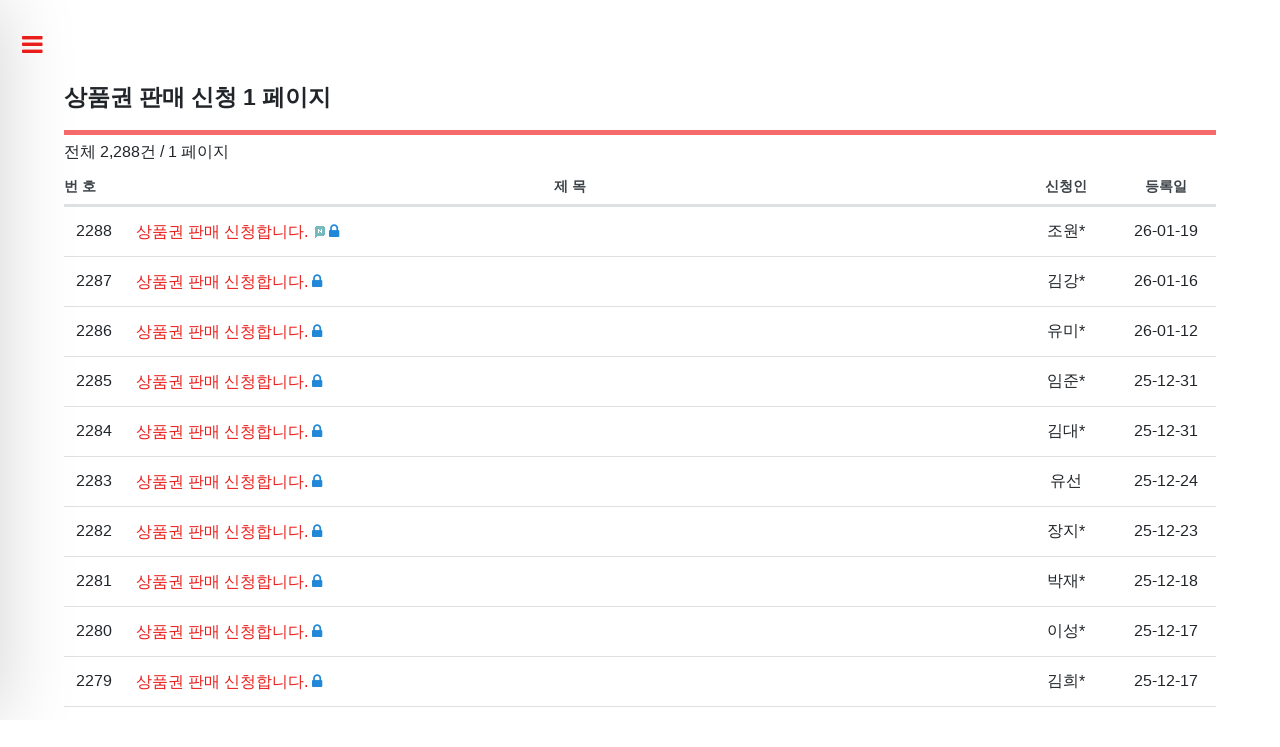

--- FILE ---
content_type: text/html; charset=utf-8
request_url: https://ruruticket.co.kr/paperexchange/2595
body_size: 5706
content:
<!doctype html>
<html lang="ko">
<head>
    <!-- Google Tag Manager -->
    <script>(function (w, d, s, l, i) {
            w[l] = w[l] || [];
            w[l].push({
                'gtm.start':
                    new Date().getTime(), event: 'gtm.js'
            });
            var f = d.getElementsByTagName(s)[0],
                j = d.createElement(s), dl = l != 'dataLayer' ? '&l=' + l : '';
            j.async = true;
            j.src =
                'https://www.googletagmanager.com/gtm.js?id=' + i + dl;
            f.parentNode.insertBefore(j, f);
        })(window, document, 'script', 'dataLayer', 'GTM-MHKFJ7K');</script>
    <!-- End Google Tag Manager -->

    <!-- Global site tag (gtag.js) - Google Analytics -->
    <link rel="preconnect" href="https://www.googletagmanager.com">
    <link rel="preconnect" href="https://www.google-analytics.com">
    <script async src="https://www.googletagmanager.com/gtag/js?id=UA-117898762-1"></script>
    <script>
        window.dataLayer = window.dataLayer || [];

        function gtag() {
            dataLayer.push(arguments);
        }

        gtag('js', new Date());

        gtag('config', 'UA-117898762-1');
    </script>
    <link rel="preload" href="https://ruruticket.co.kr/theme/thema1-v2/font/fontello.woff2?91529486" as="font"
          crossorigin="anonymous"/>
    <script src="https://ruruticket.co.kr/theme/thema1-v2/js/lazysizes.min.js" async=""></script>
    <meta charset="utf-8">
    <meta name="viewport" content="width=device-width, initial-scale=1, shrink-to-fit=no">
        <title>
        루루상품권 | 오류안내 페이지    </title>
    <link rel="apple-touch-icon" sizes="180x180" href="/theme/thema1-v2/img/apple-touch-icon.png">
<link rel="stylesheet" href="https://ruruticket.co.kr/theme/thema1-v2/css/main.css?ver=368025">
<link rel="stylesheet" href="https://ruruticket.co.kr/css/bootstrap.min.css?ver=368025">
<link rel="stylesheet" href="https://ruruticket.co.kr/theme/thema1-v2/css/fontello.min.css?ver=368025">
    <link rel="icon" type="image/png" sizes="32x32" href="/theme/thema1-v2/img/favicon-32x32.png">
    <link rel="icon" type="image/png" sizes="16x16" href="/theme/thema1-v2/img/favicon-16x16.png">
    <link rel="manifest" href="/manifest.json">
    <meta http-equiv="X-UA-Compatible" content="IE=edge">
    <meta name="theme-color" content="#317EFB">
    <meta name="apple-mobile-web-app-status-bar-style" content="black">
    <meta name="Subject" content="루루상품권 | 24시간 상품권매입 및 상품권현금교환"/>
    <meta name="Robots" content="all"/>
    <meta name="Publisher" content="상품권매입,상품권현금화,상품권현금교환전문 루루상품권"/>
    <meta name="description" content="루루상품권은 상품권 매입,상품권 현금화,상품권 현금교환,상품권 매매,상품권 판매,백화점 상품권 등을 24시간 매매하는 정식등록업체 입니다."/>
    <meta name="keywords"
          content="상품권매입,상품권현금화,상품권현금교환,백화점상품권,상품권매매,상품권교환,상품권판매,컬쳐랜드문화상품권,모바일상품권,해피머니상품권,컬쳐랜드,문화상품권,해피머니,도서문화상품권,온라인문화상품권,신세계백화점상품권,신세계모바일상품권,티머니,원스토어,이마트,홈플러스,현대백화점,롯데백화점,주유상품권,SSGPAY,SSG페이,구글기프트카드,구글키프트코드,북앤라이프,캐시비,기프트콘,기프티콘,기프티쇼,주유,농협,국민관광,갤러리아,AK,CJ,삼성,SK,카카오톡"/>
    <meta name="author" content="루루상품권관리자"/>
    <meta name="Location" content="South Korea">
    <meta name="copyright" content="Copyright © 루루상품권 All rights reserved."/>
    <meta property="og:type" content="website">
    <meta property="og:title" content="루루상품권 | 24시간 상품권매입 및 상품권현금교환"/>
    <meta property="og:site_name" content="루루상품권 | 24시간 상품권매입 및 상품권현금교환"/>
    <meta property="og:description"
          content="루루상품권은 상품권 매입,상품권 현금화,상품권 현금교환,상품권 매매,상품권 판매,백화점 상품권 등을 24시간 매매하는 정식등록업체 입니다."/>
    <meta property="og:image" content="https://ruruticket.co.kr/theme/thema1-v2/img/logo.png"/>
    <meta property="og:url" content="https://ruruticket.co.kr"/>
    <meta property="og:keywords"
          content="상품권매입,상품권현금화,상품권현금교환,백화점상품권,상품권매매,상품권교환,상품권판매,컬쳐랜드문화상품권,모바일상품권,해피머니상품권,컬쳐랜드,문화상품권,해피머니,도서문화상품권,온라인문화상품권,신세계백화점상품권,신세계모바일상품권,티머니,원스토어,이마트,홈플러스,현대백화점,롯데백화점,주유상품권,SSGPAY,SSG페이,구글기프트카드,구글키프트코드,북앤라이프,캐시비,기프트콘,기프티콘,기프티쇼,주유,농협,국민관광,갤러리아,AK,CJ,삼성,SK,카카오톡"/>
    <meta property="article:tag" content="컬쳐랜드문화상품권"/>
    <meta property="article:tag" content="모바일문화상품권"/>
    <meta property="article:tag" content="해피머니상품권"/>
    <meta property="article:tag" content="모바일상품권"/>
    <meta property="article:tag" content="상품권매입"/>
    <meta property="article:tag" content="상품권현금화"/>
    <meta property="article:tag" content="상품권현금교환"/>
    <meta property="article:tag" content="상품권교환"/>
    <meta property="article:tag" content="상품권판매"/>
    <meta name="twitter:card" content="summary"/>
    <meta name="twitter:site" content="https://ruruticket.co.kr"/>
    <meta name="twitter:domain" content="https://twitter.com/ruruticket"/>
    <meta name="twitter:title" content="루루상품권 | 24시간 상품권매입 및 상품권현금교환"/>
    <meta name="twitter:description"
          content="루루상품권은 상품권 매입,상품권 현금화,상품권 현금교환,상품권 매매,상품권 판매,백화점 상품권 등을 24시간 매매하는 정식등록업체 입니다."/>
    <meta name="twitter:image" content="https://pbs.twimg.com/profile_images/984256328561340417/GlZZpGw2_bigger.jpg"/>
    <meta name="naver-site-verification" content="c089fc28553f3aafc743d1ce8fef3b6c266623f5"/>

    <!-- Google 구조화된 데이터 마크업 도우미에 의해 생성된 JSON-LD 마크업입니다. -->
    <script type="application/ld+json">
        {
            "@context": "http://schema.org",
            "@type": "Person",
            "name": "루루상품권 | 24시간 상품권매입 및 상품권현금교환",
            "url": "https://ruruticket.co.kr/",
            "sameAs": [
                "https://twitter.com/ruruticket",
                "https://www.facebook.com/ruruticket",
                "https://www.instagram.com/ruruticket/?hl=ko"
            ]
        }
    </script>

    <!-- Google 구조화된 데이터 마크업 도우미에 의해 생성된 JSON-LD 마크업입니다. -->
    <script type="application/ld+json">
        {
            "@context": "http://schema.org",
            "@type": "Organization",
            "url": "https://ruruticket.co.kr/",
            "logo": "https://ruruticket.co.kr/theme/thema1-v2/img/logo.png"
        }
    </script>

    <!-- Google 구조화된 데이터 마크업 도우미에 의해 생성된 JSON-LD 마크업입니다. -->
    <script type="application/ld+json">
        {
            "@context": "http://schema.org",
            "@type": "LocalBusiness",
            "name": "루루상품권 | 24시간 상품권매입 및 상품권현금교환",
            "image": "https://ruruticket.co.kr/theme/thema1-v2/img/logo.png",
            "telephone": "1688-7365",
            "url": "https://ruruticket.co.kr/",
            "priceRange": "1000",
            "address": {
                "@type": "PostalAddress",
                "streetAddress": "시흥동 999-1 오피스텔 503호",
                "addressLocality": "서울특별시",
                "addressRegion": "금천구",
                "addressCountry": "Korea"
            },
            "openingHoursSpecification": {
                "@type": "OpeningHoursSpecification",
                "dayOfWeek": [
                    "Monday",
                    "Tuesday",
                    "Wednesday",
                    "Thursday",
                    "Friday",
                    "Saturday",
                    "Sunday"
                ],
                "opens": "00:00",
                "closes": "23:59"
            }
        }
    </script>

    <script>
                // 자바스크립트에서 사용하는 전역변수 선언
        var g5_url = "https://ruruticket.co.kr";
        var g5_bbs_url = "https://ruruticket.co.kr/bbs";
        var g5_is_member = "";
        var g5_is_admin = "";
        var g5_is_mobile = "";
        var g5_bo_table = "";
        var g5_sca = "";
        var g5_editor = "";
        var g5_cookie_domain = "";
    </script>
    <link rel="canonical" href="https://ruruticket.co.kr/paperexchange/2595">

    <script src="https://ruruticket.co.kr/js/jquery.min.js"></script>
    <script src="https://ruruticket.co.kr/js/common.js?ver=368025"></script>

    <meta name="google-site-verification" content="fW-pI5_XSQk5ruAEaXcJRwoyitiBc8u9hDH_ivuGedg"/>
</head>
<body>
<style>
    .loader {
        position: fixed;
        width: 100%;
        height: 100%;
        margin: auto;
        z-index: 999999;
    }

    .loader-inner {
        white-space: nowrap;
        background: #ffffff;
        padding: 16px 32px;
        position: absolute;
        top: 50%;
        left: 50%;
        transform: translate(-50%, -50%);
        border: 2px solid #aaaaaa;
        border-radius: 8px;
        box-shadow: 10px 10px 10px rgba(0, 0, 0, 0.5);
    }


    /* Spinner */
    .lds-roller {
        display: inline-block;
        position: relative;
        width: 64px;
        height: 64px;
    }

    .lds-roller div {
        animation: lds-roller 1.2s cubic-bezier(0.5, 0, 0.5, 1) infinite;
        transform-origin: 32px 32px;
    }

    .lds-roller div:after {
        content: " ";
        display: block;
        position: absolute;
        width: 6px;
        height: 6px;
        border-radius: 50%;
        background: #333;
        margin: -3px 0 0 -3px;
    }

    .lds-roller div:nth-child(1) {
        animation-delay: -0.036s;
    }

    .lds-roller div:nth-child(1):after {
        top: 50px;
        left: 50px;
    }

    .lds-roller div:nth-child(2) {
        animation-delay: -0.072s;
    }

    .lds-roller div:nth-child(2):after {
        top: 54px;
        left: 45px;
    }

    .lds-roller div:nth-child(3) {
        animation-delay: -0.108s;
    }

    .lds-roller div:nth-child(3):after {
        top: 57px;
        left: 39px;
    }

    .lds-roller div:nth-child(4) {
        animation-delay: -0.144s;
    }

    .lds-roller div:nth-child(4):after {
        top: 58px;
        left: 32px;
    }

    .lds-roller div:nth-child(5) {
        animation-delay: -0.18s;
    }

    .lds-roller div:nth-child(5):after {
        top: 57px;
        left: 25px;
    }

    .lds-roller div:nth-child(6) {
        animation-delay: -0.216s;
    }

    .lds-roller div:nth-child(6):after {
        top: 54px;
        left: 19px;
    }

    .lds-roller div:nth-child(7) {
        animation-delay: -0.252s;
    }

    .lds-roller div:nth-child(7):after {
        top: 50px;
        left: 14px;
    }

    .lds-roller div:nth-child(8) {
        animation-delay: -0.288s;
    }

    .lds-roller div:nth-child(8):after {
        top: 45px;
        left: 10px;
    }

    @keyframes lds-roller {
        0% {
            transform: rotate(0deg);
        }
        100% {
            transform: rotate(360deg);
        }
    }
</style>
<div class="loader text-center hide" style="display: none">
    <div class="loader-inner">

        <div class="lds-roller mb-3">
            <div></div>
            <div></div>
            <div></div>
            <div></div>
            <div></div>
            <div></div>
            <div></div>
            <div></div>
        </div>

        <h5 class="text-uppercase font-weight-bold">신청서 접수 확인중입니다.</h5>
        <p class="text-muted">잠시만 기다려주세요.</p>
    </div>
</div>
<div class="modal" data-backdrop="static" data-keyboard="false" aria-labelledby="staticBackdropLabel" aria-hidden="true" id="confirmExchange" tabindex="-1">
    <div class="modal-dialog modal-dialog-centered modal-xl">
        <div class="modal-content">
            <div class="modal-header">
                <h5 class="modal-title" style="color: black !important;">상품권 판매신청 확인 안내</h5>
                <button type="button" class="close" onclick="window.location.reload();">
                    <span aria-hidden="true">&times;</span>
                </button>
            </div>
            <div class="modal-body">
                <div class="row mx-1">
                    <div class="card col-12 mt-2 d-none">
                        <div class="card-header bg-transparent">
                            <h6 class="m-0">입금예정 금액은 <span class="font-weight-bold" style="color: #f56a6a"
                                                           id="confirmAmount">0,000</span>원 입니다.</h6>
                        </div>
                        <div class="card-body">
                            <p class="card-text">고객님께서 작성한 판매 신청서의 금액란 표기 오류로, 입금예정 금액과 처리 결과에 따른 실제 입금 금액은 다를 수
                                있습니다.</p>
                        </div>
                    </div>
                    <div class="card col-12 mt-2 d-none">
                        <div class="card-header bg-transparent">
                            <h6 class="m-0">입금계좌<span class="badge badge-secondary m-1"
                                                      id="confirmBankName">카카오뱅크</span><span
                                        class="badge badge-secondary m-1" id="confirmAccountNumber">계좌번호</span><span
                                        class="badge badge-secondary m-1" id="confirmAccountName">예금주</span></h6>
                        </div>
                        <div class="card-body">
                            <p class="card-text">계좌번호 오입력으로 제 3자에게 입금되는 경우, 타인 계좌로 입금된 금액은
                                고객님의 귀책사유로 당사에서는 책임지지 않습니다.</p>
                        </div>
                    </div>
                    <div class="card col-12 mt-2 d-none">
                        <div class="card-header bg-transparent">
                            <h6 class="m-0">처리완료된 상품권은 교환 및 환불이 불가합니다.</h6>
                        </div>
                        <div class="card-body">
                            <p class="card-text">상품권 현금교환 신청 완료 후, 당사에서 처리되어 입금완료된 상품권은
                                교환 및 환불이 불가합니다.</p>
                        </div>
                    </div>
                    <div class="card col-12 mt-2 optional d-none">
                        <div class="card-header bg-transparent">
                            <h6 class="m-0">안내사항</h6>
                        </div>
                        <div class="card-body">
                            <p class="card-text">23:40~00:35분까지는 은행 시스템 점검시간으로 이체가 불가능 합니다. 이 시간대 판매 신청된 건은 00:35부터 순차적으로 입금됩니다.</p>
                        </div>
                    </div>
                </div>
                <button class="w-100 mt-3 confirm">동의하고 교환 신청</button>
            </div>
        </div>
    </div>
</div>

<div class="my-modal-overlay" id="sin-my-modal-overlay">
    <div class="my-modal-container">
        <div class="my-modal-header">
            <h2>신세계 모바일 상품권 매입 안내</h2>
            <button class="close-btn">&times;</button>
        </div>
        <div class="my-modal-body">
            <ul>
                <li>
                    <span>신세계 모바일은 <strong>카카오톡</strong>으로만 진행됩니다.</span>
                </li>
                <li>
                    <span>매입 가능 시간: <strong>09:00 ~ 19:00</strong></span>
                </li>
                <li>
                    <span>입금까지 약 <strong>30분 ~ 1시간</strong> 소요됩니다.</span>
                </li>
                <li>
                    <span>상품권 이미지를 카카오톡으로 보내주세요!</span>
                </li>
                <li>
                    <span>해당 이미지는 교환처에서 교환 확인 후, 입금됩니다.</span>
                </li>
            </ul>
        </div>
        <div class="my-modal-footer">
            <a href="#" class="cta-button kakao-link">카카오톡 상담 바로가기
            </a>
        </div>
    </div>
</div>

<div class="my-modal-overlay" id="starbucks-my-modal-overlay">
    <div class="my-modal-container">
        <div class="my-modal-header">
            <h2>스타벅스 교환권 매입 안내</h2>
            <button class="close-btn">&times;</button>
        </div>
        <div class="my-modal-body">
            <ul>
                <li>
                    <span>스타벅스는 <strong>카카오톡</strong>으로만 진행됩니다.</span>
                </li>
                <li>
                    <span>매입 가능 시간: <strong>24시간</strong></span>
                </li>
                <li>
                    <span>스타벅스 e카드(카톡선물용)만 매입 가능.</span>
                </li>
                <li>
                    <span>상품권 이미지를 카카오톡으로 보내주세요.</span>
                </li>
            </ul>
        </div>
        <div class="my-modal-footer">
            <a href="#" class="cta-button kakao-link">카카오톡 상담 바로가기
            </a>
        </div>
    </div>
</div>

<script>
    window.addEventListener('DOMContentLoaded', function (_) {
        // 닫기 버튼으로 팝업 닫기
        $('.cta-button').on('click', function () {
            $('.my-modal-overlay').removeClass('active');
        })
        $('.close-btn').on('click', function () {
            $('.my-modal-overlay').removeClass('active');
        })

        // 팝업 바깥 영역 클릭 시 닫기
        $('.my-modal-overlay').on('click', function (event) {
            if (event.target === this) {
                this.classList.remove('active');
            }
        });
    })
</script>


<script>
alert("글이 존재하지 않습니다.\n\n글이 삭제되었거나 이동된 경우입니다.");
document.location.replace("https://ruruticket.co.kr/paperexchange");
</script>

<noscript>
<div id="validation_check">
    <h1>다음 항목에 오류가 있습니다.</h1>
    <p class="cbg">
        글이 존재하지 않습니다.<br><br>글이 삭제되었거나 이동된 경우입니다.    </p>
        <div class="btn_confirm">
        <a href="https://ruruticket.co.kr/paperexchange">돌아가기</a>
    </div>
    
</div>
</noscript>

<!-- AceCounter Log Gathering Script V.8.0.AMZ2019080601 -->
<script language='javascript'>
    var _AceGID=(function(){var Inf=['dgc16.acecounter.com','8080','BR1N42321717615','CW','0','NaPm,Ncisy','ALL','0']; var _CI=(!_AceGID)?[]:_AceGID.val;var _N=0;var _T=new Image(0,0);if(_CI.join('.').indexOf(Inf[3])<0){ _T.src ="https://"+ Inf[0] +'/?cookie'; _CI.push(Inf);  _N=_CI.length; } return {o: _N,val:_CI}; })();
    var _AceCounter=(function(){var G=_AceGID;var _sc=document.createElement('script');var _sm=document.getElementsByTagName('script')[0];if(G.o!=0){var _A=G.val[G.o-1];var _G=(_A[0]).substr(0,_A[0].indexOf('.'));var _C=(_A[7]!='0')?(_A[2]):_A[3];var _U=(_A[5]).replace(/\,/g,'_');_sc.src='https:'+'//cr.acecounter.com/Web/AceCounter_'+_C+'.js?gc='+_A[2]+'&py='+_A[4]+'&gd='+_G+'&gp='+_A[1]+'&up='+_U+'&rd='+(new Date().getTime());_sm.parentNode.insertBefore(_sc,_sm);return _sc.src;}})();
</script>
<!-- AceCounter Log Gathering Script End -->
</body>
</html>


--- FILE ---
content_type: text/html; charset=utf-8
request_url: https://ruruticket.co.kr/paperexchange
body_size: 9079
content:
<!doctype html>
<html lang="ko">
<head>
    <!-- Google Tag Manager -->
    <script>(function (w, d, s, l, i) {
            w[l] = w[l] || [];
            w[l].push({
                'gtm.start':
                    new Date().getTime(), event: 'gtm.js'
            });
            var f = d.getElementsByTagName(s)[0],
                j = d.createElement(s), dl = l != 'dataLayer' ? '&l=' + l : '';
            j.async = true;
            j.src =
                'https://www.googletagmanager.com/gtm.js?id=' + i + dl;
            f.parentNode.insertBefore(j, f);
        })(window, document, 'script', 'dataLayer', 'GTM-MHKFJ7K');</script>
    <!-- End Google Tag Manager -->

    <!-- Global site tag (gtag.js) - Google Analytics -->
    <link rel="preconnect" href="https://www.googletagmanager.com">
    <link rel="preconnect" href="https://www.google-analytics.com">
    <script async src="https://www.googletagmanager.com/gtag/js?id=UA-117898762-1"></script>
    <script>
        window.dataLayer = window.dataLayer || [];

        function gtag() {
            dataLayer.push(arguments);
        }

        gtag('js', new Date());

        gtag('config', 'UA-117898762-1');
    </script>
    <link rel="preload" href="https://ruruticket.co.kr/theme/thema1-v2/font/fontello.woff2?91529486" as="font"
          crossorigin="anonymous"/>
    <script src="https://ruruticket.co.kr/theme/thema1-v2/js/lazysizes.min.js" async=""></script>
    <meta charset="utf-8">
    <meta name="viewport" content="width=device-width, initial-scale=1, shrink-to-fit=no">
        <title>
        루루상품권 | 상품권 판매 신청 1 페이지    </title>
    <link rel="apple-touch-icon" sizes="180x180" href="/theme/thema1-v2/img/apple-touch-icon.png">
<link rel="stylesheet" href="https://ruruticket.co.kr/theme/thema1-v2/css/main.css?ver=368025">
<link rel="stylesheet" href="https://ruruticket.co.kr/css/bootstrap.min.css?ver=368025">
<link rel="stylesheet" href="https://ruruticket.co.kr/theme/thema1-v2/css/fontello.min.css?ver=368025">
<link rel="stylesheet" href="https://ruruticket.co.kr/theme/thema1-v2/skin/board/online/style.css?ver=368025">
    <link rel="icon" type="image/png" sizes="32x32" href="/theme/thema1-v2/img/favicon-32x32.png">
    <link rel="icon" type="image/png" sizes="16x16" href="/theme/thema1-v2/img/favicon-16x16.png">
    <link rel="manifest" href="/manifest.json">
    <meta http-equiv="X-UA-Compatible" content="IE=edge">
    <meta name="theme-color" content="#317EFB">
    <meta name="apple-mobile-web-app-status-bar-style" content="black">
    <meta name="Subject" content="루루상품권 | 24시간 상품권매입 및 상품권현금교환"/>
    <meta name="Robots" content="all"/>
    <meta name="Publisher" content="상품권매입,상품권현금화,상품권현금교환전문 루루상품권"/>
    <meta name="description" content="루루상품권은 상품권 매입,상품권 현금화,상품권 현금교환,상품권 매매,상품권 판매,백화점 상품권 등을 24시간 매매하는 정식등록업체 입니다."/>
    <meta name="keywords"
          content="상품권매입,상품권현금화,상품권현금교환,백화점상품권,상품권매매,상품권교환,상품권판매,컬쳐랜드문화상품권,모바일상품권,해피머니상품권,컬쳐랜드,문화상품권,해피머니,도서문화상품권,온라인문화상품권,신세계백화점상품권,신세계모바일상품권,티머니,원스토어,이마트,홈플러스,현대백화점,롯데백화점,주유상품권,SSGPAY,SSG페이,구글기프트카드,구글키프트코드,북앤라이프,캐시비,기프트콘,기프티콘,기프티쇼,주유,농협,국민관광,갤러리아,AK,CJ,삼성,SK,카카오톡"/>
    <meta name="author" content="루루상품권관리자"/>
    <meta name="Location" content="South Korea">
    <meta name="copyright" content="Copyright © 루루상품권 All rights reserved."/>
    <meta property="og:type" content="website">
    <meta property="og:title" content="루루상품권 | 24시간 상품권매입 및 상품권현금교환"/>
    <meta property="og:site_name" content="루루상품권 | 24시간 상품권매입 및 상품권현금교환"/>
    <meta property="og:description"
          content="루루상품권은 상품권 매입,상품권 현금화,상품권 현금교환,상품권 매매,상품권 판매,백화점 상품권 등을 24시간 매매하는 정식등록업체 입니다."/>
    <meta property="og:image" content="https://ruruticket.co.kr/theme/thema1-v2/img/logo.png"/>
    <meta property="og:url" content="https://ruruticket.co.kr"/>
    <meta property="og:keywords"
          content="상품권매입,상품권현금화,상품권현금교환,백화점상품권,상품권매매,상품권교환,상품권판매,컬쳐랜드문화상품권,모바일상품권,해피머니상품권,컬쳐랜드,문화상품권,해피머니,도서문화상품권,온라인문화상품권,신세계백화점상품권,신세계모바일상품권,티머니,원스토어,이마트,홈플러스,현대백화점,롯데백화점,주유상품권,SSGPAY,SSG페이,구글기프트카드,구글키프트코드,북앤라이프,캐시비,기프트콘,기프티콘,기프티쇼,주유,농협,국민관광,갤러리아,AK,CJ,삼성,SK,카카오톡"/>
    <meta property="article:tag" content="컬쳐랜드문화상품권"/>
    <meta property="article:tag" content="모바일문화상품권"/>
    <meta property="article:tag" content="해피머니상품권"/>
    <meta property="article:tag" content="모바일상품권"/>
    <meta property="article:tag" content="상품권매입"/>
    <meta property="article:tag" content="상품권현금화"/>
    <meta property="article:tag" content="상품권현금교환"/>
    <meta property="article:tag" content="상품권교환"/>
    <meta property="article:tag" content="상품권판매"/>
    <meta name="twitter:card" content="summary"/>
    <meta name="twitter:site" content="https://ruruticket.co.kr"/>
    <meta name="twitter:domain" content="https://twitter.com/ruruticket"/>
    <meta name="twitter:title" content="루루상품권 | 24시간 상품권매입 및 상품권현금교환"/>
    <meta name="twitter:description"
          content="루루상품권은 상품권 매입,상품권 현금화,상품권 현금교환,상품권 매매,상품권 판매,백화점 상품권 등을 24시간 매매하는 정식등록업체 입니다."/>
    <meta name="twitter:image" content="https://pbs.twimg.com/profile_images/984256328561340417/GlZZpGw2_bigger.jpg"/>
    <meta name="naver-site-verification" content="c089fc28553f3aafc743d1ce8fef3b6c266623f5"/>

    <!-- Google 구조화된 데이터 마크업 도우미에 의해 생성된 JSON-LD 마크업입니다. -->
    <script type="application/ld+json">
        {
            "@context": "http://schema.org",
            "@type": "Person",
            "name": "루루상품권 | 24시간 상품권매입 및 상품권현금교환",
            "url": "https://ruruticket.co.kr/",
            "sameAs": [
                "https://twitter.com/ruruticket",
                "https://www.facebook.com/ruruticket",
                "https://www.instagram.com/ruruticket/?hl=ko"
            ]
        }
    </script>

    <!-- Google 구조화된 데이터 마크업 도우미에 의해 생성된 JSON-LD 마크업입니다. -->
    <script type="application/ld+json">
        {
            "@context": "http://schema.org",
            "@type": "Organization",
            "url": "https://ruruticket.co.kr/",
            "logo": "https://ruruticket.co.kr/theme/thema1-v2/img/logo.png"
        }
    </script>

    <!-- Google 구조화된 데이터 마크업 도우미에 의해 생성된 JSON-LD 마크업입니다. -->
    <script type="application/ld+json">
        {
            "@context": "http://schema.org",
            "@type": "LocalBusiness",
            "name": "루루상품권 | 24시간 상품권매입 및 상품권현금교환",
            "image": "https://ruruticket.co.kr/theme/thema1-v2/img/logo.png",
            "telephone": "1688-7365",
            "url": "https://ruruticket.co.kr/",
            "priceRange": "1000",
            "address": {
                "@type": "PostalAddress",
                "streetAddress": "시흥동 999-1 오피스텔 503호",
                "addressLocality": "서울특별시",
                "addressRegion": "금천구",
                "addressCountry": "Korea"
            },
            "openingHoursSpecification": {
                "@type": "OpeningHoursSpecification",
                "dayOfWeek": [
                    "Monday",
                    "Tuesday",
                    "Wednesday",
                    "Thursday",
                    "Friday",
                    "Saturday",
                    "Sunday"
                ],
                "opens": "00:00",
                "closes": "23:59"
            }
        }
    </script>

    <script>
                // 자바스크립트에서 사용하는 전역변수 선언
        var g5_url = "https://ruruticket.co.kr";
        var g5_bbs_url = "https://ruruticket.co.kr/bbs";
        var g5_is_member = "";
        var g5_is_admin = "";
        var g5_is_mobile = "";
        var g5_bo_table = "paperexchange";
        var g5_sca = "";
        var g5_editor = "";
        var g5_cookie_domain = "";
    </script>
    <link rel="canonical" href="https://ruruticket.co.kr/paperexchange">

    <script src="https://ruruticket.co.kr/js/jquery.min.js"></script>
    <script src="https://ruruticket.co.kr/js/common.js?ver=368025"></script>

    <meta name="google-site-verification" content="fW-pI5_XSQk5ruAEaXcJRwoyitiBc8u9hDH_ivuGedg"/>
</head>
<body>
<style>
    .loader {
        position: fixed;
        width: 100%;
        height: 100%;
        margin: auto;
        z-index: 999999;
    }

    .loader-inner {
        white-space: nowrap;
        background: #ffffff;
        padding: 16px 32px;
        position: absolute;
        top: 50%;
        left: 50%;
        transform: translate(-50%, -50%);
        border: 2px solid #aaaaaa;
        border-radius: 8px;
        box-shadow: 10px 10px 10px rgba(0, 0, 0, 0.5);
    }


    /* Spinner */
    .lds-roller {
        display: inline-block;
        position: relative;
        width: 64px;
        height: 64px;
    }

    .lds-roller div {
        animation: lds-roller 1.2s cubic-bezier(0.5, 0, 0.5, 1) infinite;
        transform-origin: 32px 32px;
    }

    .lds-roller div:after {
        content: " ";
        display: block;
        position: absolute;
        width: 6px;
        height: 6px;
        border-radius: 50%;
        background: #333;
        margin: -3px 0 0 -3px;
    }

    .lds-roller div:nth-child(1) {
        animation-delay: -0.036s;
    }

    .lds-roller div:nth-child(1):after {
        top: 50px;
        left: 50px;
    }

    .lds-roller div:nth-child(2) {
        animation-delay: -0.072s;
    }

    .lds-roller div:nth-child(2):after {
        top: 54px;
        left: 45px;
    }

    .lds-roller div:nth-child(3) {
        animation-delay: -0.108s;
    }

    .lds-roller div:nth-child(3):after {
        top: 57px;
        left: 39px;
    }

    .lds-roller div:nth-child(4) {
        animation-delay: -0.144s;
    }

    .lds-roller div:nth-child(4):after {
        top: 58px;
        left: 32px;
    }

    .lds-roller div:nth-child(5) {
        animation-delay: -0.18s;
    }

    .lds-roller div:nth-child(5):after {
        top: 57px;
        left: 25px;
    }

    .lds-roller div:nth-child(6) {
        animation-delay: -0.216s;
    }

    .lds-roller div:nth-child(6):after {
        top: 54px;
        left: 19px;
    }

    .lds-roller div:nth-child(7) {
        animation-delay: -0.252s;
    }

    .lds-roller div:nth-child(7):after {
        top: 50px;
        left: 14px;
    }

    .lds-roller div:nth-child(8) {
        animation-delay: -0.288s;
    }

    .lds-roller div:nth-child(8):after {
        top: 45px;
        left: 10px;
    }

    @keyframes lds-roller {
        0% {
            transform: rotate(0deg);
        }
        100% {
            transform: rotate(360deg);
        }
    }
</style>
<div class="loader text-center hide" style="display: none">
    <div class="loader-inner">

        <div class="lds-roller mb-3">
            <div></div>
            <div></div>
            <div></div>
            <div></div>
            <div></div>
            <div></div>
            <div></div>
            <div></div>
        </div>

        <h5 class="text-uppercase font-weight-bold">신청서 접수 확인중입니다.</h5>
        <p class="text-muted">잠시만 기다려주세요.</p>
    </div>
</div>
<div class="modal" data-backdrop="static" data-keyboard="false" aria-labelledby="staticBackdropLabel" aria-hidden="true" id="confirmExchange" tabindex="-1">
    <div class="modal-dialog modal-dialog-centered modal-xl">
        <div class="modal-content">
            <div class="modal-header">
                <h5 class="modal-title" style="color: black !important;">상품권 판매신청 확인 안내</h5>
                <button type="button" class="close" onclick="window.location.reload();">
                    <span aria-hidden="true">&times;</span>
                </button>
            </div>
            <div class="modal-body">
                <div class="row mx-1">
                    <div class="card col-12 mt-2 d-none">
                        <div class="card-header bg-transparent">
                            <h6 class="m-0">입금예정 금액은 <span class="font-weight-bold" style="color: #f56a6a"
                                                           id="confirmAmount">0,000</span>원 입니다.</h6>
                        </div>
                        <div class="card-body">
                            <p class="card-text">고객님께서 작성한 판매 신청서의 금액란 표기 오류로, 입금예정 금액과 처리 결과에 따른 실제 입금 금액은 다를 수
                                있습니다.</p>
                        </div>
                    </div>
                    <div class="card col-12 mt-2 d-none">
                        <div class="card-header bg-transparent">
                            <h6 class="m-0">입금계좌<span class="badge badge-secondary m-1"
                                                      id="confirmBankName">카카오뱅크</span><span
                                        class="badge badge-secondary m-1" id="confirmAccountNumber">계좌번호</span><span
                                        class="badge badge-secondary m-1" id="confirmAccountName">예금주</span></h6>
                        </div>
                        <div class="card-body">
                            <p class="card-text">계좌번호 오입력으로 제 3자에게 입금되는 경우, 타인 계좌로 입금된 금액은
                                고객님의 귀책사유로 당사에서는 책임지지 않습니다.</p>
                        </div>
                    </div>
                    <div class="card col-12 mt-2 d-none">
                        <div class="card-header bg-transparent">
                            <h6 class="m-0">처리완료된 상품권은 교환 및 환불이 불가합니다.</h6>
                        </div>
                        <div class="card-body">
                            <p class="card-text">상품권 현금교환 신청 완료 후, 당사에서 처리되어 입금완료된 상품권은
                                교환 및 환불이 불가합니다.</p>
                        </div>
                    </div>
                    <div class="card col-12 mt-2 optional d-none">
                        <div class="card-header bg-transparent">
                            <h6 class="m-0">안내사항</h6>
                        </div>
                        <div class="card-body">
                            <p class="card-text">23:40~00:35분까지는 은행 시스템 점검시간으로 이체가 불가능 합니다. 이 시간대 판매 신청된 건은 00:35부터 순차적으로 입금됩니다.</p>
                        </div>
                    </div>
                </div>
                <button class="w-100 mt-3 confirm">동의하고 교환 신청</button>
            </div>
        </div>
    </div>
</div>

<div class="my-modal-overlay" id="sin-my-modal-overlay">
    <div class="my-modal-container">
        <div class="my-modal-header">
            <h2>신세계 모바일 상품권 매입 안내</h2>
            <button class="close-btn">&times;</button>
        </div>
        <div class="my-modal-body">
            <ul>
                <li>
                    <span>신세계 모바일은 <strong>카카오톡</strong>으로만 진행됩니다.</span>
                </li>
                <li>
                    <span>매입 가능 시간: <strong>09:00 ~ 19:00</strong></span>
                </li>
                <li>
                    <span>입금까지 약 <strong>30분 ~ 1시간</strong> 소요됩니다.</span>
                </li>
                <li>
                    <span>상품권 이미지를 카카오톡으로 보내주세요!</span>
                </li>
                <li>
                    <span>해당 이미지는 교환처에서 교환 확인 후, 입금됩니다.</span>
                </li>
            </ul>
        </div>
        <div class="my-modal-footer">
            <a href="#" class="cta-button kakao-link">카카오톡 상담 바로가기
            </a>
        </div>
    </div>
</div>

<div class="my-modal-overlay" id="starbucks-my-modal-overlay">
    <div class="my-modal-container">
        <div class="my-modal-header">
            <h2>스타벅스 교환권 매입 안내</h2>
            <button class="close-btn">&times;</button>
        </div>
        <div class="my-modal-body">
            <ul>
                <li>
                    <span>스타벅스는 <strong>카카오톡</strong>으로만 진행됩니다.</span>
                </li>
                <li>
                    <span>매입 가능 시간: <strong>24시간</strong></span>
                </li>
                <li>
                    <span>스타벅스 e카드(카톡선물용)만 매입 가능.</span>
                </li>
                <li>
                    <span>상품권 이미지를 카카오톡으로 보내주세요.</span>
                </li>
            </ul>
        </div>
        <div class="my-modal-footer">
            <a href="#" class="cta-button kakao-link">카카오톡 상담 바로가기
            </a>
        </div>
    </div>
</div>

<script>
    window.addEventListener('DOMContentLoaded', function (_) {
        // 닫기 버튼으로 팝업 닫기
        $('.cta-button').on('click', function () {
            $('.my-modal-overlay').removeClass('active');
        })
        $('.close-btn').on('click', function () {
            $('.my-modal-overlay').removeClass('active');
        })

        // 팝업 바깥 영역 클릭 시 닫기
        $('.my-modal-overlay').on('click', function (event) {
            if (event.target === this) {
                this.classList.remove('active');
            }
        });
    })
</script>


<div id="wrapper">
    <!-- Sidebar -->
    <div id="sidebar">

        <div class="inner">

            <!-- Logo -->
            <div id="logo">
                <a href="https://ruruticket.co.kr"><img src="https://ruruticket.co.kr/theme/thema1-v2/img/logo.png" title="logo"
                                                     alt="상품권매입|상품권현금화|상품권현금교환|상품권매매|루루상품권"></a>
            </div>

            <!-- Menu -->
            <nav id="menu">
                <header class="major">
                    <h2>Menu</h2>
                </header>

                <ul>
                    
                        <li>
                                                                            <a href="https://ruruticket.co.kr/notice" target="_self"
                               class="gnb_1da">공지사항</a>
                                                                        </li>
                    
                        <li>
                                                                            <a href="https://ruruticket.co.kr/inquiry" target="_self"
                               class="gnb_1da">1:1 문의</a>
                                                                        </li>
                    
                        <li>
                                                                            <a href="https://ruruticket.co.kr/faq" target="_self"
                               class="gnb_1da">자주묻는 질문</a>
                                                                        </li>
                    
                        <li>
                                                                            <a href="https://ruruticket.co.kr/bbs/listing" target="_self"
                               class="gnb_1da">상품권 매입 시세</a>
                                                                        </li>
                    
                        <li>
                                                                            <a href="https://ruruticket.co.kr/tip" target="_self"
                               class="gnb_1da">상품권 현금화 TIP</a>
                                                                        </li>
                                    </ul>
            </nav>

            <nav id="menu">
                <header class="major">
                    <h2>내 상품권 팔기</h2>
                </header>
                <ul>
                    <li><a href="https://ruruticket.co.kr/realtime">실시간 진행 현황</a></li>
                    <li><a href="https://ruruticket.co.kr/bbs/exchange">모바일 상품권 판매신청</a></li>
                    <li><a href="https://ruruticket.co.kr/paperexchange/write">종&nbsp;&nbsp;&nbsp;이 상품권 판매신청</a></li>
                    <li><a href="https://ruruticket.co.kr/bbs/help">상품권 판매신청 방법</a></li>
                    <li><a href="https://ruruticket.co.kr/content/04">매장 방문(오시는길)</a></li>
                </ul>
            </nav>
            <!-- Section -->
            <section>
                <header class="major">
                    <h2>Customer</h2>
                </header>
                <ul class="contact">
                    <li class="icon-phone"><span class="copyright"><a
                                    href="tel:1688-7365">전화번호 : <b>1688-7365</b></a></span></li>
                    <li class="icon-commenting-o "><a href="#" class="kakao-link">카카오톡 바로가기</a></b></li>
                    <li class="icon-megaphone">
                        <div style="float:left;">영업시간 :</div>
                        <div style="float:left;padding-left:5px;"><b>365일 24시간 연중무휴<br>상담원 24시간 상주중</b></div>
                    </li>
                </ul>
            </section>

            <!-- Footer -->
            <footer id="footer" style="padding: 0;">
                <p class="copyright">상호 : 루루상품권</p>
                <p class="copyright">대표 : 이현철 </p>
                <p class="copyright">사업자등록번호 : 379-97-00527</p>
                <p class="copyright">주소 : 서울 금천구 시흥대로 73길 67</p>
                <p class="copyright" style="text-indent: 2.5em">금천엠타워 10층 1009호</p>
                <p class="copyright">Copyright © 루루상품권 All
                    rights reserved. </p>
            </footer>
            <div style="border-top: #e2e2e2 solid 1px; margin: 0; padding: 1em;"></div>
            <footer id="footer" style="margin-bottom: 0" class="row">
                <span class="copyright col-auto" style="padding-left: 0;"><a href="/content/privacy_policy"><b>개인정보처리방침</b></a></span>
                <span class="copyright col-auto" style="padding-left: 0;"><a href="/bbs/help">이용안내</a></span>
                <span class="copyright col-auto" style="padding-left: 0;"><a href="/content/terms_of_service">이용약관</a></span>
            </footer>
        </div>
        <a class="toggle icon-menu" id="menu-toggle" title="메뉴" style="cursor:pointer"></a>

    </div>
    <div id="main">
        <div class="inner">

            <header id="header">
                <span class="logo">상품권 판매 신청 1 페이지</span>
            </header>

            
<!-- 게시판 목록 시작 { -->
<div id="bo_list" style="width:100%">

    <!-- 게시판 카테고리 시작 { -->
        <!-- } 게시판 카테고리 끝 -->

    <!-- 게시판 페이지 정보 및 버튼 시작 { -->
    <div class="bo_fx">
        <div id="bo_list_total">
			<span>전체 2,288건 / </span>1 페이지
        </div>

                <ul class="btn_bo_user">
                        
        </ul>
            </div>
    <!-- } 게시판 페이지 정보 및 버튼 끝 -->

    <form name="fboardlist" id="fboardlist" action="./bbs/board_list_update.php" onsubmit="return fboardlist_submit(this);" method="post">
    <input type="hidden" name="bo_table" value="paperexchange">
    <input type="hidden" name="sfl" value="">
    <input type="hidden" name="stx" value="">
    <input type="hidden" name="spt" value="">
    <input type="hidden" name="sca" value="">
    <input type="hidden" name="page" value="1">
    <input type="hidden" name="sw" value="">

    <div class="tbl_head01 tbl_wrap">
        <table>
        <caption>상품권 판매 신청 목록</caption>
        <thead>
        <tr>
            <th scope="col">번 호</th>
                        <th scope="col" style="text-align:center ">제 목</th>
			<th scope="col" style="text-align:center ">신청인</th>
            <th scope="col" style="text-align:center;">등록일</th>
                                </tr>
        </thead>
        <tbody>
                <tr class="">
            <td class="td_num">
            2288            </td>
                        <td class="td_subject">
                
                <a href="https://ruruticket.co.kr/paperexchange/5248">
                    상품권 판매 신청합니다.                                    </a>

                <img src="https://ruruticket.co.kr/theme/thema1-v2/skin/board/online/img/icon_new.gif" class="title_icon" alt="새글"> <i class="fa fa-lock" aria-hidden="true"></i>             </td>
            <td class="td_name sv_use">조원*</td>
			
			<td class="td_date">26-01-19</td>
			
                                </tr>
                <tr class="">
            <td class="td_num">
            2287            </td>
                        <td class="td_subject">
                
                <a href="https://ruruticket.co.kr/paperexchange/5247">
                    상품권 판매 신청합니다.                                    </a>

                <i class="fa fa-lock" aria-hidden="true"></i>             </td>
            <td class="td_name sv_use">김강*</td>
			
			<td class="td_date">26-01-16</td>
			
                                </tr>
                <tr class="">
            <td class="td_num">
            2286            </td>
                        <td class="td_subject">
                
                <a href="https://ruruticket.co.kr/paperexchange/5246">
                    상품권 판매 신청합니다.                                    </a>

                <i class="fa fa-lock" aria-hidden="true"></i>             </td>
            <td class="td_name sv_use">유미*</td>
			
			<td class="td_date">26-01-12</td>
			
                                </tr>
                <tr class="">
            <td class="td_num">
            2285            </td>
                        <td class="td_subject">
                
                <a href="https://ruruticket.co.kr/paperexchange/5245">
                    상품권 판매 신청합니다.                                    </a>

                <i class="fa fa-lock" aria-hidden="true"></i>             </td>
            <td class="td_name sv_use">임준*</td>
			
			<td class="td_date">25-12-31</td>
			
                                </tr>
                <tr class="">
            <td class="td_num">
            2284            </td>
                        <td class="td_subject">
                
                <a href="https://ruruticket.co.kr/paperexchange/5244">
                    상품권 판매 신청합니다.                                    </a>

                <i class="fa fa-lock" aria-hidden="true"></i>             </td>
            <td class="td_name sv_use">김대*</td>
			
			<td class="td_date">25-12-31</td>
			
                                </tr>
                <tr class="">
            <td class="td_num">
            2283            </td>
                        <td class="td_subject">
                
                <a href="https://ruruticket.co.kr/paperexchange/5243">
                    상품권 판매 신청합니다.                                    </a>

                <i class="fa fa-lock" aria-hidden="true"></i>             </td>
            <td class="td_name sv_use">유선</td>
			
			<td class="td_date">25-12-24</td>
			
                                </tr>
                <tr class="">
            <td class="td_num">
            2282            </td>
                        <td class="td_subject">
                
                <a href="https://ruruticket.co.kr/paperexchange/5242">
                    상품권 판매 신청합니다.                                    </a>

                <i class="fa fa-lock" aria-hidden="true"></i>             </td>
            <td class="td_name sv_use">장지*</td>
			
			<td class="td_date">25-12-23</td>
			
                                </tr>
                <tr class="">
            <td class="td_num">
            2281            </td>
                        <td class="td_subject">
                
                <a href="https://ruruticket.co.kr/paperexchange/5241">
                    상품권 판매 신청합니다.                                    </a>

                <i class="fa fa-lock" aria-hidden="true"></i>             </td>
            <td class="td_name sv_use">박재*</td>
			
			<td class="td_date">25-12-18</td>
			
                                </tr>
                <tr class="">
            <td class="td_num">
            2280            </td>
                        <td class="td_subject">
                
                <a href="https://ruruticket.co.kr/paperexchange/5240">
                    상품권 판매 신청합니다.                                    </a>

                <i class="fa fa-lock" aria-hidden="true"></i>             </td>
            <td class="td_name sv_use">이성*</td>
			
			<td class="td_date">25-12-17</td>
			
                                </tr>
                <tr class="">
            <td class="td_num">
            2279            </td>
                        <td class="td_subject">
                
                <a href="https://ruruticket.co.kr/paperexchange/5238">
                    상품권 판매 신청합니다.                                    </a>

                <i class="fa fa-lock" aria-hidden="true"></i>             </td>
            <td class="td_name sv_use">김희*</td>
			
			<td class="td_date">25-12-17</td>
			
                                </tr>
                <tr class="">
            <td class="td_num">
            2278            </td>
                        <td class="td_subject">
                
                <a href="https://ruruticket.co.kr/paperexchange/5237">
                    상품권 판매 신청합니다.                                    </a>

                <i class="fa fa-lock" aria-hidden="true"></i>             </td>
            <td class="td_name sv_use">하주*</td>
			
			<td class="td_date">25-12-16</td>
			
                                </tr>
                <tr class="">
            <td class="td_num">
            2277            </td>
                        <td class="td_subject">
                
                <a href="https://ruruticket.co.kr/paperexchange/5236">
                    상품권 판매 신청합니다.                                    </a>

                <i class="fa fa-lock" aria-hidden="true"></i>             </td>
            <td class="td_name sv_use">하주*</td>
			
			<td class="td_date">25-12-16</td>
			
                                </tr>
                <tr class="">
            <td class="td_num">
            2276            </td>
                        <td class="td_subject">
                
                <a href="https://ruruticket.co.kr/paperexchange/5235">
                    상품권 판매 신청합니다.                                    </a>

                <i class="fa fa-lock" aria-hidden="true"></i>             </td>
            <td class="td_name sv_use">유선</td>
			
			<td class="td_date">25-12-15</td>
			
                                </tr>
                <tr class="">
            <td class="td_num">
            2275            </td>
                        <td class="td_subject">
                
                <a href="https://ruruticket.co.kr/paperexchange/5234">
                    상품권 판매 신청합니다.                                    </a>

                <i class="fa fa-lock" aria-hidden="true"></i>             </td>
            <td class="td_name sv_use">김대*</td>
			
			<td class="td_date">25-12-12</td>
			
                                </tr>
                <tr class="">
            <td class="td_num">
            2274            </td>
                        <td class="td_subject">
                
                <a href="https://ruruticket.co.kr/paperexchange/5233">
                    상품권 판매 신청합니다.                                    </a>

                <i class="fa fa-lock" aria-hidden="true"></i>             </td>
            <td class="td_name sv_use">홍형*</td>
			
			<td class="td_date">25-12-11</td>
			
                                </tr>
                        </tbody>
        </table>
    </div>

        <div class="bo_fx">
        
                <ul class="btn_bo_user">
                        <li><a href="https://ruruticket.co.kr/paperexchange/write" class="btn_b02">판매신청</a></li>        </ul>
            </div>
        </form>
</div>

<!-- 페이지 -->
<nav class="pg_wrap"><span class="pg"><span class="sound_only">열린</span><strong class="pg_current">1</strong><span class="sound_only">페이지</span>
<a href="https://ruruticket.co.kr/paperexchange?page=2" class="pg_page">2<span class="sound_only">페이지</span></a>
<a href="https://ruruticket.co.kr/paperexchange?page=3" class="pg_page">3<span class="sound_only">페이지</span></a>
<a href="https://ruruticket.co.kr/paperexchange?page=4" class="pg_page">4<span class="sound_only">페이지</span></a>
<a href="https://ruruticket.co.kr/paperexchange?page=5" class="pg_page">5<span class="sound_only">페이지</span></a>
<a href="https://ruruticket.co.kr/paperexchange?page=6" class="pg_page">6<span class="sound_only">페이지</span></a>
<a href="https://ruruticket.co.kr/paperexchange?page=7" class="pg_page">7<span class="sound_only">페이지</span></a>
<a href="https://ruruticket.co.kr/paperexchange?page=8" class="pg_page">8<span class="sound_only">페이지</span></a>
<a href="https://ruruticket.co.kr/paperexchange?page=9" class="pg_page">9<span class="sound_only">페이지</span></a>
<a href="https://ruruticket.co.kr/paperexchange?page=10" class="pg_page">10<span class="sound_only">페이지</span></a>
<a href="https://ruruticket.co.kr/paperexchange?page=11" class="pg_page pg_next">다음</a>
<a href="https://ruruticket.co.kr/paperexchange?page=153" class="pg_page pg_end">맨끝</a>
</span></nav><!-- 게시판 검색 시작 { -->
<fieldset id="bo_sch">
    <legend>게시물 검색</legend>

    <form name="fsearch" method="get">
    <input type="hidden" name="bo_table" value="paperexchange">
    <input type="hidden" name="sca" value="">
    <input type="hidden" name="sop" value="and">

	<div class="row uniform">
		<div class="4u">
			<div class="select-wrapper">
			<label for="sfl" class="sound_only">검색대상</label>
			<select name="sfl" id="sfl">
				<option value="wr_subject">제목</option>
				<option value="wr_content">내용</option>
				<option value="wr_subject||wr_content">제목+내용</option>

				<option value="wr_name,1">작성자</option>
			</select>
			</div>
		</div>
		<div class="4u">
			<label for="stx" class="sound_only">검색어<strong class="sound_only"> 필수</strong></label>
			<input type="text" name="stx" value="" required id="stx" class="frm_input required" size="15" maxlength="20">
		</div>
		<div class="$">
			<input type="submit" value="검색" class="btn_submit">
		</div>
		
	</div>
    </form>
</fieldset>
<!-- } 게시판 검색 끝 -->

<!-- } 게시판 목록 끝 -->
    <!--target="_blank" rel="noopener noreferrer"-->
    <div style="padding-top:2em; border-top: solid 2px rgba(210, 215, 217, 0.75);">
        <div class="row justify-content-center">
            <a class="col-6 col-md-4"
                                    href="javascript:alert('상담전화 연결은 핸드폰에서만 가능합니다.\n\n☎ 1688-7365 로 전화해주세요.');"
                            >
                <img style="float: right; width: 100%" class="lazyload"
                     title="상품권매입, 상품권현금화 루루상품권 24시간고객센터"
                     data-src="https://ruruticket.co.kr/theme/thema1-v2/img/tel1.png"
                     alt="상품권매입, 상품권현금화 루루상품권고객센터1688-7365"/>
            </a>
            <a class="col-6 col-md-4 kakao-link" href="#">
                <img
                        style="width: 100%"
                        class="lazyload"
                        title="상품권매입, 상품권현금화 카카오톡친구추가"
                        data-src="https://ruruticket.co.kr/theme/thema1-v2/img/tel2.png"
                        alt="상품권매입, 상품권현금화 루루상품권카카오톡ID:010-3844-4423친구추가"/>
            </a>
        </div>
    </div>

        </div>
    </div>

    <script defer src="https://ruruticket.co.kr/js/bootstrap.bundle.min.js"></script>
    <script>
        function validURL(str) {
            var pattern = new RegExp('^(https?:\\/\\/)?'+ // protocol
                '((([a-z\\d]([a-z\\d-]*[a-z\\d])*)\\.)+[a-z]{2,}|'+ // domain name
                '((\\d{1,3}\\.){3}\\d{1,3}))'+ // OR ip (v4) address
                '(\\:\\d+)?(\\/[-a-z\\d%_.~+]*)*'+ // port and path
                '(\\?[;&a-z\\d%_.~+=-]*)?'+ // query string
                '(\\#[-a-z\\d_]*)?$','i'); // fragment locator
            return !!pattern.test(str);
        }

        document.querySelector("#menu-toggle").addEventListener("click", function (e) {
            e.preventDefault();
            document.querySelector("#sidebar").classList.toggle("inactive");
        });
        function iOS() {
            return [
                'iPad Simulator',
                'iPhone Simulator',
                'iPod Simulator',
                'iPad',
                'iPhone',
                'iPod'
            ].includes(navigator.platform) || (navigator.userAgent.includes("Mac") && "ontouchend" in document)
        }

        document.addEventListener("DOMContentLoaded", function () {
            $(".kakao-link").on("click", function (e) {
                e.preventDefault();
                var k_link = "https://ruruticket.co.kr/notice/32";

                if (validURL(k_link)) {
                    window.open(k_link, "_self");
                } else {
                    alert(k_link);
                }
            });
        });
    </script>
    </div>
<!-- AceCounter Log Gathering Script V.8.0.AMZ2019080601 -->
<script language='javascript'>
    var _AceGID=(function(){var Inf=['dgc16.acecounter.com','8080','BR1N42321717615','CW','0','NaPm,Ncisy','ALL','0']; var _CI=(!_AceGID)?[]:_AceGID.val;var _N=0;var _T=new Image(0,0);if(_CI.join('.').indexOf(Inf[3])<0){ _T.src ="https://"+ Inf[0] +'/?cookie'; _CI.push(Inf);  _N=_CI.length; } return {o: _N,val:_CI}; })();
    var _AceCounter=(function(){var G=_AceGID;var _sc=document.createElement('script');var _sm=document.getElementsByTagName('script')[0];if(G.o!=0){var _A=G.val[G.o-1];var _G=(_A[0]).substr(0,_A[0].indexOf('.'));var _C=(_A[7]!='0')?(_A[2]):_A[3];var _U=(_A[5]).replace(/\,/g,'_');_sc.src='https:'+'//cr.acecounter.com/Web/AceCounter_'+_C+'.js?gc='+_A[2]+'&py='+_A[4]+'&gd='+_G+'&gp='+_A[1]+'&up='+_U+'&rd='+(new Date().getTime());_sm.parentNode.insertBefore(_sc,_sm);return _sc.src;}})();
</script>
<!-- AceCounter Log Gathering Script End -->
</body>
</html>

<!-- 사용스킨 : theme/online -->
